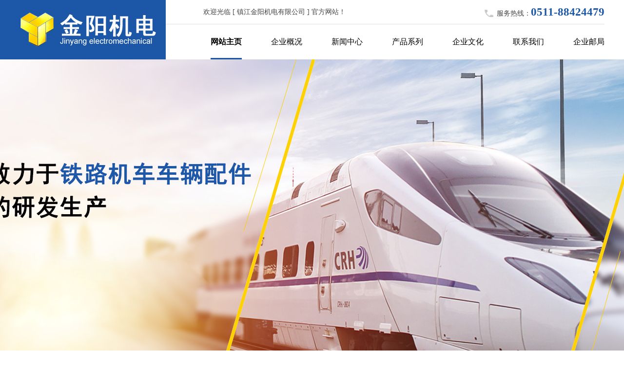

--- FILE ---
content_type: text/html; charset=utf-8
request_url: http://www.zj-jinyang.com/products86.html
body_size: 3720
content:
<!-- 成功推送条，今日剩余可推送条，由于不是本站url而未处理的url列表：，不合法的url列表： --><!DOCTYPE html>
<html lang="en">
<head>
<meta http-equiv="Content-Type" content="text/html; charset=UTF-8">
<title>
生活设施-镇江金阳机电有限公司  </title>
<meta name="keywords" content="" />
<meta name="description" content="" /><meta name="viewport" content="width=device-width,initial-scale=1.0, maximum-scale=1.0,user-scalable=no"><!--缩放问题-->
<meta name="MobileOptimized" content="320"><!-- 微软的老式浏览器 -->
<meta http-equiv="cleartype" content="on"><!-- 是否开启cleartype显示效果 -->
<meta http-equiv="Cache-Control" content="no-siteapp" /><!--禁止百度转码-->
<meta http-equiv="X-UA-Compatible" content="IE=edge,Chrome=1"><!-- 优先使用最新的ie版本，chrome=1最新的chrome版本 -->


<link rel="stylesheet" type="text/css" href="/Public/css/css.css">
<script type="text/javascript" src="/Public/js/jquery-1.10.2.min.js"></script>
<script type="text/javascript" src="/Public/js/jquery.SuperSlide.2.1.1.js"></script>
</head>
<body>
<!--头部开始--> 
<!--header start-->
    <div class="header">
        <div class="w1200">
            <a href="/" class="logo fl"><img src="/Public/bnimg/6221c2d3ef204.png"></a>
            <div class="head_r fr">
                <div class="hr_top">
                    <p class="fl">欢迎光临 [ 镇江金阳机电有限公司 ] 官方网站！</p>
                    <div class="tel fr">
                        <span>服务热线：</span><strong>0511-88424479</strong>
                    </div>
                    <div class="clear"></div>
                </div>
                <div class="hr_bot">
                    <ul>
                        <li class="on"><a href="/">网站主页</a></li>

                                                <li> <a href="        /info1.html        " title="企业概况"
                >企业概况</a></li>                        <li> <a href="        /news33.html        " title="新闻中心"
                >新闻中心</a></li>                        <li> <a href="        /products2.html        " title="产品系列"
                >产品系列</a></li>                        <li> <a href="        /info31.html        " title="企业文化"
                >企业文化</a></li>                        <li> <a href="        /info5.html        " title="联系我们"
                >联系我们</a></li>                        <li> <a href="        https://mail.163.com/        " title="企业邮局"
        target="_blank"        >企业邮局</a></li>                        <div class="clear"></div>
                    </ul>
                </div>
            </div>
            <div class="clear"></div>
        </div>
    </div>




<!--banner start-->
    <div class="banner">
        <div id="banner_tabs" class="flexslider">
            <ul class="slides">
                <li><a>
                    <img width="1920" height="750" style="background: url(/Public/bnimg/623c2819c0521.jpg) no-repeat center;" src="/Public/images/alpha.png">
                </a></li><li><a>
                    <img width="1920" height="750" style="background: url(/Public/bnimg/623c2800abb56.jpg) no-repeat center;" src="/Public/images/alpha.png">
                </a></li>            </ul>
            <ul class="flex-direction-nav">
                <li><a class="flex-prev" href="javascript:;">Previous</a></li>
                <li><a class="flex-next" href="javascript:;">Next</a></li>
            </ul>
            <ol id="bannerCtrl" class="flex-control-nav flex-control-paging">
                <li style="position:relative;left:-42px"><a>1</a></li>
                <li style="position:relative;left:-42px"><a>2</a></li>
            </ol>
        </div>
    </div>

    <script type="text/javascript" src="/Public/js/slider.js"></script>
    <script type="text/javascript">
         $(function() {
            var bannerSlider = new Slider($('#banner_tabs'), {
                time: 7000,
                delay: 800,
                event: 'hover',
                auto: true,
                mode: 'fade',
                controller: $('#bannerCtrl'),
                activeControllerCls: 'active'
            });
            $('#banner_tabs .flex-prev').click(function(){
                bannerSlider.prev()
            });
            $('#banner_tabs .flex-next').click(function(){
                bannerSlider.next()
            });
        });
    </script>
<!--banner end-->

<!-- 
<div class="callbacks_container">
  <ul class="rslides" id="slider">
    <li><a href=""><img src="/Public/bnimg/623c2819c0521.jpg" alt=""></a></li><li><a href=""><img src="/Public/bnimg/623c2800abb56.jpg" alt=""></a></li>  </ul>
</div>
<script type="text/javascript" src="/Public/js/responsiveslides.min.js"></script> 
<script type="text/javascript">
	$(function () {

		$("#slider").responsiveSlides({
			auto: true,
			pager: false,
			nav: true,
			speed: 500,
			timeout:4000,
			pager: false, 
			pauseControls: true,
			namespace: "callbacks"
		});
	});
	</script>  -->
 
<!--以上是公共头部--> 
<!--main start-->
<div class="main w1200"> <!-- <div class="mainl fl">
  <ul>
    <div class="title"><img src="public/images/title_p.png"></div>
   
    
 <a href="/products86.html" title="生活设施" >
      <li>
        <div class="bt">生活设施</div>
      </li>
      </a>
 <a href="/products84.html" title="电磁感应式电热开水器" >
      <li>
        <div class="bt">电磁感应式电热开水器</div>
      </li>
      </a>
 <a href="/products83.html" title="客车电加热器系列" >
      <li>
        <div class="bt">客车电加热器系列</div>
      </li>
      </a>
 <a href="/info82.html" title="内燃机车司机室内电暖器" >
      <li>
        <div class="bt">内燃机车司机室内电暖器</div>
      </li>
      </a>
 <a href="/info81.html" title="电力机车司机室内电暖器" >
      <li>
        <div class="bt">电力机车司机室内电暖器</div>
      </li>
      </a>
 <a href="/info60.html" title="翅片式电热元件" >
      <li>
        <div class="bt">翅片式电热元件</div>
      </li>
      </a>
 <a href="/info61.html" title="恒温发热元件" >
      <li>
        <div class="bt">恒温发热元件</div>
      </li>
      </a>
 <a href="/info62.html" title="电热水器烤箱" >
      <li>
        <div class="bt">电热水器烤箱</div>
      </li>
      </a>
 <a href="/info63.html" title="开关电源板" >
      <li>
        <div class="bt">开关电源板</div>
      </li>
      </a>
 <a href="/info64.html" title="直流轴流风机" >
      <li>
        <div class="bt">直流轴流风机</div>
      </li>
      </a>
 <a href="/info65.html" title="直流无刷风机" >
      <li>
        <div class="bt">直流无刷风机</div>
      </li>
      </a>
 <a href="/info66.html" title="多功能加热装置" >
      <li>
        <div class="bt">多功能加热装置</div>
      </li>
      </a>
 <a href="/info67.html" title="旋风滤清器元件" >
      <li>
        <div class="bt">旋风滤清器元件</div>
      </li>
      </a>
 <a href="/products68.html" title="机车电暖器" >
      <li>
        <div class="bt">机车电暖器</div>
      </li>
      </a>
 <a href="/info69.html" title="空调加热器" >
      <li>
        <div class="bt">空调加热器</div>
      </li>
      </a>
 <a href="/info70.html" title="机车电茶炉" >
      <li>
        <div class="bt">机车电茶炉</div>
      </li>
      </a>
 <a href="/info71.html" title="机车烟灰盒" >
      <li>
        <div class="bt">机车烟灰盒</div>
      </li>
      </a>
 <a href="/info72.html" title="机车无网灯" >
      <li>
        <div class="bt">机车无网灯</div>
      </li>
      </a>
 <a href="/info73.html" title="机车空气过滤器" >
      <li>
        <div class="bt">机车空气过滤器</div>
      </li>
      </a>
 <a href="/info74.html" title="机车专用工具箱床" >
      <li>
        <div class="bt">机车专用工具箱床</div>
      </li>
      </a>
 <a href="/info75.html" title="机车饮水机" >
      <li>
        <div class="bt">机车饮水机</div>
      </li>
      </a>
 <a href="/info76.html" title="电水壶控制器" >
      <li>
        <div class="bt">电水壶控制器</div>
      </li>
      </a>
 <a href="/info77.html" title="多功能加热炉" >
      <li>
        <div class="bt">多功能加热炉</div>
      </li>
      </a>
 <a href="/info78.html" title="空气过滤系统" >
      <li>
        <div class="bt">空气过滤系统</div>
      </li>
      </a>
 <a href="/info79.html" title="客车用电热开水器" >
      <li>
        <div class="bt">客车用电热开水器</div>
      </li>
      </a>
 <a href="/products80.html" title="车下水箱总成" >
      <li>
        <div class="bt">车下水箱总成</div>
      </li>
      </a>		    
    
     
  </ul>
</div> -->


<div class="pro_l fl">
    <div class="pl_top">
      <i>PRODUCT CENTER</i>
      <b>产品中心</b>
    </div>
    <ul>
            <li><a href="/products86.html">生活设施</a></li><li><a href="/products84.html">电磁感应式电热开水器</a></li><li><a href="/products83.html">客车电加热器系列</a></li><li><a href="/info82.html">内燃机车司机室内电暖器</a></li><li><a href="/info81.html">电力机车司机室内电暖器</a></li><li><a href="/info60.html">翅片式电热元件</a></li><li><a href="/info61.html">恒温发热元件</a></li><li><a href="/info62.html">电热水器烤箱</a></li><li><a href="/info63.html">开关电源板</a></li><li><a href="/info64.html">直流轴流风机</a></li><li><a href="/info65.html">直流无刷风机</a></li><li><a href="/info66.html">多功能加热装置</a></li><li><a href="/info67.html">旋风滤清器元件</a></li><li><a href="/products68.html">机车电暖器</a></li><li><a href="/info69.html">空调加热器</a></li><li><a href="/info70.html">机车电茶炉</a></li><li><a href="/info71.html">机车烟灰盒</a></li><li><a href="/info72.html">机车无网灯</a></li><li><a href="/info73.html">机车空气过滤器</a></li><li><a href="/info74.html">机车专用工具箱床</a></li><li><a href="/info75.html">机车饮水机</a></li><li><a href="/info76.html">电水壶控制器</a></li><li><a href="/info77.html">多功能加热炉</a></li><li><a href="/info78.html">空气过滤系统</a></li><li><a href="/info79.html">客车用电热开水器</a></li><li><a href="/products80.html">车下水箱总成</a></li>          </ul>
</div>
  <div class="mainr fr"> <div class="top"> <font class="fl" >生活设施</font>
  <p class="fr"> <span class="inposition">当前位置：</span><a href="/">首页</a> > <a class="navover" href="/products2.html" >产品系列</a> ><a class="navover" href="/products86.html">生活设施</a></p>
</div>

    <div class="body">
      <div class="prdct">
        <ul class="pro_cp">
          <li><a href="/productsd447.html" title="DF7C"> 
              <div class="img"><img  src="/Public/uploads/20220211/6205fe2ecd34b.jpg" alt="DF7C"></div>
              <p>DF7C</p>
            </a></li><li><a href="/productsd446.html" title="DF11"> 
              <div class="img"><img  src="/Public/uploads/20220211/6205fc8f19798.jpg" alt="DF11"></div>
              <p>DF11</p>
            </a></li><li><a href="/productsd445.html" title="DF4B"> 
              <div class="img"><img  src="/Public/uploads/20220211/6205fc4229bfe.jpg" alt="DF4B"></div>
              <p>DF4B</p>
            </a></li><li><a href="/productsd444.html" title="DF4D"> 
              <div class="img"><img  src="/Public/uploads/20220211/6205fbea65d57.jpg" alt="DF4D"></div>
              <p>DF4D</p>
            </a></li>          <div class="clear"></div>
        </ul>
        <div class="clear"></div>
      </div>
      <div class="ipage"><span class="totalfont"> 4 条记录 1/1 页</span>     </div>
      <div class="inrrctainer">
				</div>
      </div>
  </div>
  
  <div class="clear"></div>
</div>
<!--main end--> 
<!--footer start-->
<div class="footer w0">
  <div class="foot_body w1200">
    <ul class="foot_nav">
      <a href="/">
      <li class="fl">网站主页</li>
      </a> 
      
      
       <a href="/info1.html" >
      <li class="fl">企业概况</li>
      </a><a href="/news33.html" >
      <li class="fl">新闻中心</li>
      </a><a href="/products2.html" >
      <li class="fl">产品系列</li>
      </a><a href="/info31.html" >
      <li class="fl">企业文化</li>
      </a><a href="/info5.html" >
      <li class="fl">联系我们</li>
      </a><a href="https://mail.163.com/" target="_blank">
      <li class="fl">企业邮局</li>
      </a>      
      <div class="clear"></div>
    </ul>
    <ul class="foot_lx fr">
      <li class="fl">
<img src="/Public/images/icon1.png" class="fl">
<div class="zi fl">
<b>总经理：张有鹏</b>
<p>13305288760</p>
</div>
					<div class="clear"></div>
				</li>
				<li class="fl">
					<img src="/Public/images/icon2.png" class="fl">
					<div class="zi fl">
						<b>联系人：吴振记</b>
						<p>13705299638</p>
					</div>
					<div class="clear"></div>
				</li>
				<li class="fl">
					<img src="/Public/images/icon3.png" class="fl">
					<div class="zi fl">
						<b>电话：</b>
						<p>0511-88424479 / 88420789 / 88420939 / 88420159</p>
					</div>
					<div class="clear"></div>
				</li>
				<li class="fl">
					<img src="/Public/images/icon4.png" class="fl">
					<div class="zi fl">
						<b>地址：</b>
						<p>江苏省扬中市新坝镇公信街86号</p>
					</div>
					<div class="clear"></div>
				</li>      <div class="clear"></div>
    </ul>
    <div class="clear"></div>
  </div>
</div>
<div class="bottom w0">
  <p>Copy right © 2023 镇江金阳机电有限公司 版权所有 All Rights Reserved&nbsp;&nbsp;备案号：<a href="https://beian.miit.gov.cn" rel="nofollow" target="_blank" style="color:#fff">苏ICP备17059853号-1</a> <a href="http://www.ec365.net" target="_blank" style="color:#fff">网页设计</a>：<a href="http://www.ec365.net" target="_blank" style="color:#fff">易创网络</a>  <a href="https://beian.mps.gov.cn/#/query/webSearch?code=32118202000979" rel="noreferrer" target="_blank" style="color:#fff"><img src="/Public/adv/67d77b1e2c528.png"style=" padding-top: 5px; "> 苏公网安备32118202000979号</a></p>
</div>

</body>
</html>

--- FILE ---
content_type: text/css
request_url: http://www.zj-jinyang.com/Public/css/css.css
body_size: 4935
content:

@charset "utf-8";
html,body{height:100%; padding:0px; margin:0px;min-width: 1200px;font:14px 微软雅黑;color:#444;}
.fl {float:left;}
.fr {float:right;}
.clear{clear:both;}
.border{border:1px solid #DFDFDF;}
.bg{background-color: #B0C4DE;}
.bg1{background-color: #CAFF70;}
.bg2{background-color: #FFC1C1;}
.bg3{background-color: #FFA07A;}
.bg4{background-color: white;}
.hj200 {line-height: 200%;}
.mt30{margin-top: 30px}
.mt20{margin-top: 20px}
.mt10{margin-top: 10px}
.w0{width: 100%}
.w1100{width: 1100px;margin:0 auto;}
.w1200{width: 1200px;margin:0 auto;}
.w1140{width: 1140px;margin:0 auto;}
.w1126{width:1126px;margin:0 auto}
i{font-style: normal;}
a { text-decoration: none; outline: none; color: #000; transition: 0.2s; }
p{text-align: justify;text-justify:inter-ideograph;margin: 0;}
li { list-style-type: none; vertical-align: top; margin: 0;padding:0;}
ul {margin: 0;padding: 0;}
img{margin: 0;padding: 0;}
img { border: 0; vertical-align: top; }
h1, h2, h3, h4, h5, h6 { font-weight: normal; font-size: 100%; margin: 0;padding: 0}
/*相关文章*/

.inrrctainer{ width:100%; float:left; line-height:200%; padding:10px;}

.title{text-align: center;}
.title b{font-size: 36px;color: #333;display: block;height: 40px;line-height: 40px;}
.title b span{color: #0074C9}
.title p{text-align: center;line-height: 20px;letter-spacing: 1px;display: block;padding: 10px 0 20px;}
.morearticle{ padding:15px 15px; background: #f1f1f1; margin-top: 15px;}
.morearticle li{ width:50%; height:35px; line-height:35px; float:left; background:url(../images/dd.png) no-repeat left center;white-space:nowrap; overflow:hidden; text-overflow:ellipsis;}
.morearticle li a{ color:#333; padding-left:10px;}
.morearticle li a:hover{ color:#666; padding-left:11px;}
.moreproducts{padding:15px 15px; background: #f1f1f1; margin-top: 15px;}
.moreproducts li{ width:130px; height:auto;float:left; margin:0px 5px; text-align:center;}
.moreproducts li a{ color:#333;}
.moreproducts li a p{ text-align: center;line-height: 30px;}
.moreproducts li a:hover{ color:#666}
.moreproducts li img{ width:100%; height:auto; border:1px solid #ccc;}

.moreproductsov{white-space:nowrap; overflow:hidden; text-overflow:ellipsis;}
/*分页*/
.ipage{height:auto; padding-top:15px; text-align:center;font-size: 14px;}
.ipage a{ height:35px;line-height:35px;color:#666; font-size: 15px; padding:0px 15px;display: inline-block; border:1px solid #dedede; margin: 0px 2px;}
.ipage a:hover{color:#187ABB;border:1px solid #187ABB;text-decoration: none;}
.ipage .current {background-color: #187ABB !important;display: inline-block; height:37px;line-height:39px; padding: 0px 16px; color: #fff;}
.ipage .paprev,.panext{border:1px solid #187ABB}

.links { max-width:1200px; margin:0 auto;} 
.links ul li{ float:left; padding:5px;}
/*header start*/
.header{background: url(../images/headbg.jpg) repeat-y center;}
.header .logo{padding: 10px 0;background: #1C57A7}
.header .head_r{width: 900px;}
.header .hr_top{height: 49px;border-bottom: 1px solid #dfdfdf;line-height: 49px}
.header .hr_top p{text-indent: 5.5em;}
.header .hr_top .tel span{padding-left: 26px;background: url(../images/tel.png) no-repeat center left;}
.header .hr_top .tel strong{font-size: 23px;font-weight: bold;color: #1C57A7}
.header .hr_bot{height: 70px;}
.header .hr_bot ul{float: right;}
.header .hr_bot ul li{float: left;height: 70px;text-align: center;display: inline-block;margin:0 30px;font-size: 16px}
.header .hr_bot ul li:nth-last-of-type(1) {margin-right: 0px}
.header .hr_bot ul li a{display: block;height: 67px;line-height: 67px;}
.header .hr_bot ul li.on a,.header .hr_bot ul li:hover a{border-bottom: 3px solid #1C57A7;font-weight: bold}

/*banner start*/
.flexslider{
	position: relative;
	width: 100%;
	height:750px;
	overflow: hidden;
	zoom: 1;
}
.flexslider .slides li{
	width: 100%;
	height: 100%;
}
.flex-direction-nav a{
	width: 70px;
	height: 70px;
	line-height: 99em;
	overflow: hidden;
	margin: -35px 0 0;
	display: block;
	background: url(../images/ad_ctr.png) no-repeat;
	position: absolute;
	top: 50%;
	z-index: 10;
	cursor: pointer;
	opacity: 0;
	filter: alpha(opacity=0);
	-webkit-transition: all .3s ease;
	border-radius: 35px;
}
.flex-direction-nav .flex-next {
	background-position: 0 -70px;
	right: 0;
}
.flex-direction-nav .flex-prev {
	left: 0;
}
.flexslider:hover .flex-next {
	opacity: 0.8;
	filter: alpha(opacity=25);
}
.flexslider:hover .flex-prev {
	opacity: 0.8;
	filter: alpha(opacity=25);
}
.flexslider:hover .flex-next:hover,.flexslider:hover .flex-prev:hover {
	opacity: 1;
	filter: alpha(opacity=50);
}
.flex-control-nav {
	width: 100%;
	position: absolute;
	bottom: 10px;
	text-align: center;
}
.flex-control-nav li {
	margin: 0 2px;
	display: inline-block;
	zoom: 1;
	*display: inline;
}
.flex-control-paging li a {
	background: rgba(0,0,0,0.3);
	display: block;
	height: 10px;
	overflow: hidden;
	text-indent: -99em;
	width: 10px;
	cursor: pointer;
	-webkit-transition: all 0s ease;
	border-radius: 10px;
}
.flex-control-paging li a.flex-active,.flex-control-paging li.active a{
	background: #1F4CB0;
}
.flexslider .slides a img {
	width: 100%;
	height: 750px;
	display: block;
}
/*banner end*/

/*adv start*/
.titleh{text-align: center;}
.titleh p{font-size: 38px;color: #333;text-align: center;}
.titleh i{display:block;font-size: 16px;color: #777;padding-top: 5px}

.adv{padding: 100px 0 60px;background: url(../images/webg.jpg) no-repeat center;}
.adv .adv_body .adv_con{width: 350px;text-align: center;padding-left: 75px;padding-top:40px;background: url(../images/line.png) no-repeat center left;}
.adv .adv_body .adv_con:nth-child(1) {padding-left: 0px;background: none}
.adv .adv_body b{color: #333;font-size: 24px;padding-bottom: 15px;display: block;height: 60px;background: url(../images/shou.png) no-repeat center;}
.adv .adv_body p{line-height: 180%;text-align: center;font-size: 16px}
.adv .adv_body a{display: block;width: 30px;height: 30px;margin:15px auto 0 auto;background: url(../images/jia.png) no-repeat center;}

/*product start*/
.product{padding:0 0 70px 0;background: url(../images/probg.jpg) no-repeat center top;}
.pro_l{width: 320px;background: #efefef}
.pro_l .pl_top{height:110px;margin:20px;background: #1D58A8;color: #666;text-align: center;border:1px solid #dfdfdf;}
.pro_l .pl_top i{font-size: 18px;display: block;padding-top: 20px;color: #FFF}
.pro_l .pl_top b{font-size: 38px;color: #FFF;letter-spacing: 2px}
.pro_l > ul{width: 320px;background: #efefef;padding:0 0 13px 0;border-top: 0;}
.pro_l > ul > li > a{width: 260px;height: 34px;padding-left:15px;color: #666;margin: 7px auto;line-height: 34px;display: block;font-size: 16px;border-bottom: 1px dashed #ccc;}
.pro_l > ul > li:hover > a{background: #1D58A8;color: #fff}
.pro_l ul.two {width: 280px;margin:0 auto;}
.pro_l ul.two > li {font-size: 14px;line-height: 24px;width: 140px;float: left;text-indent: 1em;display:block;white-space:nowrap; overflow:hidden; text-overflow:ellipsis;}


.pro_r{width: 876px;}
.pro_r .pr_top{background: url(../images/prtopbg.png) repeat-x;height: 72px;padding-top: 50px;line-height: 72px;font-size: 22px;color: #fff;text-align: right;padding-right: 0px;letter-spacing: 1px}
.pro_cp{width: 876px;margin-top: 30px}
.pro_cp li{width: 252px;margin-left: 20px;background: #efefef;padding: 10px;float: left;margin-top: 26px;}
.pro_cp li a{display: block;border: 1px solid #fff;}
.pro_cp li .img{width: 250px;height: 188px;overflow: hidden;}
.pro_cp li .img img{width: 250px;height: 188px;cursor: pointer;transition: all 2s;}
.pro_cp li:hover .img img{transform: scale(1.2);}
.pro_cp li p{line-height: 40px;text-align: center;overflow: hidden;text-overflow: ellipsis;white-space: nowrap;font-size: 16px;color: #454545;padding: 0 30px;width: 200px;}
.pro_cp li:hover{background: #1D58A8;}
.pro_cp li:hover p{color: #fff;}
/*product end*/


/*company start*/
.company .com_adv{height: 200px;background:url(../images/com_adv.jpg) no-repeat center;}
.company .com_adv .ca_l{width: 400px;height: 150px;background: #F7C61A;margin-top: 50px;text-align: center;}
.company .com_adv .ca_l b{display:block;font-size: 36px;text-align: center;padding: 30px 0 15px;color: #1D58A8;letter-spacing: 2px}
.company .com_adv .ca_l b span{font-family: Arial;color: #fff;}
.company .com_adv .ca_l i{color: #fff;letter-spacing: 2px}

.company .com_adv .ca_r ul{width: 650px;float: left;margin: 70px 0 0 150px}
.company .com_adv .ca_r li:first-child{border-left: 1px solid rgba(255,255,255,0.15);}
.company .com_adv .ca_r li{float: left;height: 84px;border-right: 1px solid rgba(255,255,255,0.15);width: 160px;text-align: center;}
.company .com_adv .ca_r li em{height: 50px;display: block;}
.company .com_adv .ca_r li span{display: block;font-size: 24px;color: #fff;margin-top: 4px;}
.company .com_adv .ca_r p{float: right;width: 520px;margin-top: 23px;}
.company .com_adv .ca_r p span{display: block;color: #fff;opacity: 0.41;font-size: 16px;}
.company .com_adv .ca_r p i{color: #fff;font-size: 36px;font-family: GothamBook;background: url(../img/sl_tel.png) no-repeat left center;padding-left: 38px;}

.company .com_body{background: url(../images/combg.jpg) no-repeat center top;height: 910px}
.company .scnl{width: 400px;}
.company .scnl img{width: 100%}

.gsjj{width: 750px;}
.gsjj b{font-size: 20px;margin-top: 30px;display: block;}
.gsjj em{display: block;width: 40px;height: 3px;background: #27AA39;margin: 10px 0}
.gsjj p{text-indent: 2em;line-height: 180%}
.gsjj a.more{display: block;width: 100px;height: 35px;text-align: center;line-height: 35px;background: #006EC3;font-size: 14px;color: #fff;margin-top: 20px;}
.gsjj a.more:hover {background: #27AA39}

.cpys .cp_tit{height: 190px;padding-top: 50px}
.cpys .cp_tit p{font-size: 24px;color: #ccc;}
.cpys .cp_tit b{font-size: 35px;color: #333}
.cpys .cp_body ul{margin: 30px;}
.cpys .cp_body ul li{height: 110px;padding-left: 100px;background: url(../images/comicon1.png) no-repeat center left;}
.cpys .cp_body ul li:nth-child(2) {background: url(../images/comicon2.png) no-repeat center left;}
.cpys .cp_body ul li:nth-child(3) {background: url(../images/comicon3.png) no-repeat center left;}
.cpys .cp_body ul li b{color: #F7C61A;font-size: 20px;display: block;padding-top: 28px}
.cpys .cp_body ul li p{color: #fff;font-size: 15px;line-height: 35px}
/*.case{padding: 30px 0 50px}
.case b{font-size: 20px;display: block;height: 20px;line-height: 20px;padding: 15px 0 15px 10px;border-top: 1px solid #ddd;border-bottom: 1px solid #ddd;margin-bottom: 15px;background: url(../images/line1.jpg) no-repeat center left;letter-spacing: 2px}
.case b span{color: #aaa}
.case b a{font-weight: normal;font-size: 15px;letter-spacing: 0px;}
.picMarquee-left{ width:100%;  overflow:hidden; position:relative;}
.picMarquee-left .bd ul{ overflow:hidden; zoom:1;}
.picMarquee-left .bd ul li{ margin:0 8px; float:left; _display:inline; overflow:hidden; text-align:center;width: 206px;}
.picMarquee-left .bd ul li img{ width:200px; display:block; padding:2px; border:1px solid #ccc;}
.picMarquee-left .bd ul li:hover img{ border-color:#999;}
.picMarquee-left .bd ul li p{ line-height:24px; text-align: center}*/
/*company end*/


/*new start*/
.new{padding: 70px 0;}
.new .new_body{padding-top: 20px;}
.new .new_body .new_l{width: 650px;}
.new .new_body .new_l .new_con{width: 650px;margin-top: 20px;background: #f1f1f1}
.new .new_body .new_l .new_con .title1{display: inline-block;width:70px;height:75px;background: #aaa;color: #fff;padding-top: 5px;float: left;text-align: center}
.new .new_body .new_l .new_con .title1 b{color:#fff;line-height: 45px;font-size: 38px;}
.new .new_body .new_l .new_con .cont{display: inline-block;height: 120px;width: 550px;float: right;margin-right: 10px}
.new .new_body .new_l .new_con .cont .xwtitle{clear: both;}
.new .new_body .new_l .new_con .cont p{line-height: 200%;font-size: 17px;color: #333;padding-top: 7px;display: block;width: 480px;white-space:nowrap; overflow:hidden; text-overflow:ellipsis;float: left;}
.new .new_body .new_l .new_con .cont font{line-height: 160%;color: #777;font-size: 15px;display: block;width: 550px;white-space:nowrap; overflow:hidden; text-overflow:ellipsis;}
.new .new_body .new_l .new_con:hover .title1{background: #1D58A8}
.new .new_body .new_l .new_con .xwtitle em{display:block;width: 20px;height: 20px;background: #aaa;color: #fff;text-align: center;line-height: 20px;float: right;margin-top: 15px}
.new .new_body .new_l .new_con:hover .xwtitle em{background: #1D58A8}

.new .new_body .new_r{width: 470px;}
.new .new_body .new_r .top{width: 470px;height: 14px;background: url(../images/line.jpg) no-repeat center;}
.new .new_body .new_r ul{padding-top: 10px}
.new .new_body .new_r ul li{height: 58px;line-height: 58px;border-bottom: 1px dashed #dfdfdf}
.new .new_body .new_r ul li p{width: 340px;display:block;white-space:nowrap; overflow:hidden; text-overflow:ellipsis;line-height: 48px;padding-left: 30px;background: url(../images/jt.png) no-repeat center left;font-size: 15px;}
.new .new_body .new_r ul li:hover p{color: #1D58A8;background: url(../images/jt1.png) no-repeat center left;}
/*new end*/

/*footer start*/
.footer{padding:50px 0; background: #888;}

.footer .foot_body ul.foot_nav{width:390px;float: left;padding-top: 5px}
.footer .foot_body ul.foot_nav li{width: 30%;height: 37px;line-height: 37px;text-align: center;color: #fff;font-size: 15px;}


.footer .foot_body ul.foot_lx{width: 800px;float: right}
.footer .foot_body ul.foot_lx li:nth-child(1) {width: 490px;height: 50px;}
.footer .foot_body ul.foot_lx li:nth-child(2) {width: 290px;height: 50px;}
.footer .foot_body ul.foot_lx li:nth-child(3) {width: 490px;height: 50px;margin-top: 30px}
.footer .foot_body ul.foot_lx li:nth-child(4) {width: 290px;height: 50px;margin-top: 30px}

.footer .foot_body ul.foot_lx li .zi{padding-top: 5px;padding-left: 10px;color: #fff;font-size: 16px;}
.footer .foot_body ul.foot_lx li .zi p{font-size: 16px;}

.bottom{height: 35px;background: #1d58a8;text-align: center;color: #E6E6E6}
.bottom p{text-align: center;line-height: 35px;}
/*footer end*/
/*main start*/
.main {padding: 40px 0;}

.main .mainl .title{width: 240px;height:110px;background: #0067CB;text-align: center;line-height: 65px;color: #FFA801;font-size: 24px;padding-top:25px}
.main .mainl .title img{width:80%}
.main .mainl ul li{ width: 240px; cursor:pointer;height:20px; line-height:20px;background:#d8d8d8;color: #333;margin:3px 0;font-size: 12px;}
.main .mainl ul li .bt{width:200px;float:right}
.main .mainl ul li:hover{background: #FFA801;color: #0067CB;font-weight: bold;}

.main .mainr{width:860px}
.main .mainr .top{width:840px;padding:0 10px;line-height:40px;height:40px;    border-bottom: #ccc 1px dashed;}
.main .mainr .top font{font-weight:bold;font-size:24px;color:#1d58a8;line-height: 40px;}
.main .mainr .top p{color: #666;position: relative}
.main .mainr .top p a{color:#666}
.main .mainr .body{line-height: 160%;}

/*main end*/
/*上下页*/
.dede_pages{float:left; width:840px;margin-left:8px}
.dede_pages ul{float:left;padding:12px 0px 12px 9px;}
.dede_pages ul li{float:left;line-height:17px;margin-right:6px;border:1px solid #E9E9E9;}
.dede_pages ul li a{float:left;padding:10px;color:#555555;display:block;}
.dede_pages ul li a:hover{background-color:#428EDB; color:#fff;text-decoration:none;padding:10px;}
.dede_pages ul li.thisclass,
.dede_pages ul li.thisclass a,.pagebox ul li.thisclass a:hover{background-color:#7b7277; color:#fff;padding:5px;font-weight:bold;}
.dede_pages .pageinfo{line-height:21px;padding:12px 10px 12px 16px;color:#999;}
.dede_pages .pageinfo strong{color:#555;margin:0px 2px;}
/*上下篇*/
.per{float:left; text-align:center; width: 100%; background:#eee;}
.per p{ line-height:35px !important; margin:0px;  padding:0px 10px;width:auto; white-space: nowrap;overflow: hidden; text-overflow: ellipsis;}
/*相关*/
.cgbt{border-bottom: 1px #ccc solid;font-size: 18px;font-weight: bold;}
.xgwz{float:left; margin-bottom:40px;width:100%}.xgwz ul{ padding:0px;}
.xgxw{ width:47.2%;line-height: 25px; height:25px; float:left;margin:5px 11px;border-bottom: 1px #ccc dashed;white-space: nowrap;overflow: hidden;}
.pro_img2{ width:860px; margin: 0px auto; height:auto    overflow: auto;}
.pro_img2 ul{ padding:0px; margin:0px;list-style:none; }
.pro_img2 ul li{ float:left;width:150px; margin:10px 9px;height: 160px;}
.pro_img2 ul li a{text-decoration:none;} 
.pro_img2 ul li a img{ width:150px; height:113px; border:1px #ccc solid; border-radius:3px; }
.pro_img2 ul li a span{ width:150px; line-height:20px; height:20px;text-align:center; color:#666; display:block; white-space: nowrap;overflow: hidden; text-overflow: ellipsis; }
/*新闻列表*/
dl.news_dl {font-size:14px; color:#666; padding:10px 5px; line-height:22px; border-bottom:1px dashed #CCCCCC;}
.news_dl a img:hover{ background: #EE7703;}
dl.news_dl {font-size:14px; color:#666; padding:0 5px; line-height:22px; border-bottom:1px dashed #CCCCCC;}
dl.news_dl a{ color:#000; }
dl.news_dl dt { margin-bottom:3px; margin-top:5px; line-height:24px; height:24px;  overflow:hidden;}
dl.news_dl .dt_1 { height:20px;padding-left:20px;    font-size: 16px;color: #666666; font-weight:bold;text-decoration:none;  }
dl.news_dl .dt_2 { font-size:12px; float:right; padding:0 10px 0 8px;  font-family:"Microsoft YaHei"; }
dl.news_dl .dt_3 { font-size:12px;}
dl.news_dl .dt_3 a { color:#FF0000; text-decoration:underline;} 
dl.news_dl dd { font-size:12px;  height:45px; overflow:hidden; margin-bottom:10px;}
.a1{text-decoration: none;
    outline: none;
    color: white;
    transition: 0.2s;}
/*产品文章*/
.body .ny_title h2{line-height:40px;color:#666666;font-size:18px;border-bottom: 1px #ccc dashed;margin-bottom:10px;font-weight: bold;width:100%}
/*产品列表*/
.prdct{}
.prdct ul{}
.prdct ul .pt{width: 280px;height: 225px;text-align: center;margin-top: 10px;float:left;margin-bottom:12px}
.prdct ul .pt img{border:1px solid #555555;transition: all 0.2s ease-in;width:240px;height:180px}
.prdct ul .pt .zi{width: 242px;height: 30px;background: #555555;margin: 0 auto;color: #fff;text-align: center;line-height: 30px;font-size: 15px;transition: all 0.2s ease-in;}
.prdct ul .pt .h1{width: 280px;height: 20px;color:red;text-align: center;}
.prdct ul .pt:hover img{border-color: #428EDB}
.prdct ul .pt:hover .zi{background: #428EDB}

/*footer start*/

/*
.innewslist li .innewright{ width:calc(100% - 130px); float: right; margin-right: 10px;}
.innewslist .ntitle{ width:100%;height:40px;line-height: 40px; color: #444;font-size:16px;font-weight: bold;white-space:nowrap; overflow:hidden; text-overflow:ellipsis;}
.innewslist .nconc{width:100%;height:auto;line-height:25px;font-size:14px; color:#656565;overflow: hidden;}
.innewslist .more{background:#006ab7;height:25px; line-height:25px; border-radius:3px; text-align:center; color:#fff; padding: 0px 8px; float: right; text-indent:0px;}

.innewslist li:hover{ border-radius: 4px;}
.innewslist li:hover .more{background: #ffa23b;}
.innewslist li:hover .ntitle{color:#ffa23b;}
.innewslist li:hover .innewleft{background: #ffa23b;}*/


.innewslist{ width:100%; height:auto;}
.innewslist li{height:auto; margin:0px 0px 20px 0px; background:#f7f7f7;}
.innewslist li a{ display:block;}
.innewslist li .innewleft{ width:100px; height:80px; float: left; background:#f7f7f7; text-align: center; color: #1d58a8; padding: 10px 0px;}
.innewslist li .innewleft p{ font-size:30px; line-height:50px;text-align: center;}
.innewslist li .innewleft span{ font-size:16px;}
.innewslist li .innewright{ width:calc(100% - 130px); float: right; margin-right: 10px;}
.innewslist .ntitle{ width:100%;height:40px;line-height: 40px; color: #444;font-size:16px;font-weight: bold;white-space:nowrap; overflow:hidden; text-overflow:ellipsis;}
.innewslist .nconc{width:100%;height:auto;line-height:25px;font-size:14px; color:#656565;overflow: hidden;}
.innewslist .more{height:25px; line-height:25px; border-radius:3px; text-align:center; color:#006ab7; padding: 0px 8px; float: right; text-indent:0px;}

.innewslist li:hover{ border-radius: 4px;}
.innewslist li:hover .more{color: #ffa23b;}
.innewslist li:hover .ntitle{color:#ffa23b;}
.innewslist li:hover .innewleft{color: #ffa23b;}

.mainr .pro_cp {
    width: 880px;
    margin-top: 00px;
}

.mainr .pro_cp li:nth-child(3n+1) {margin-left: 0}